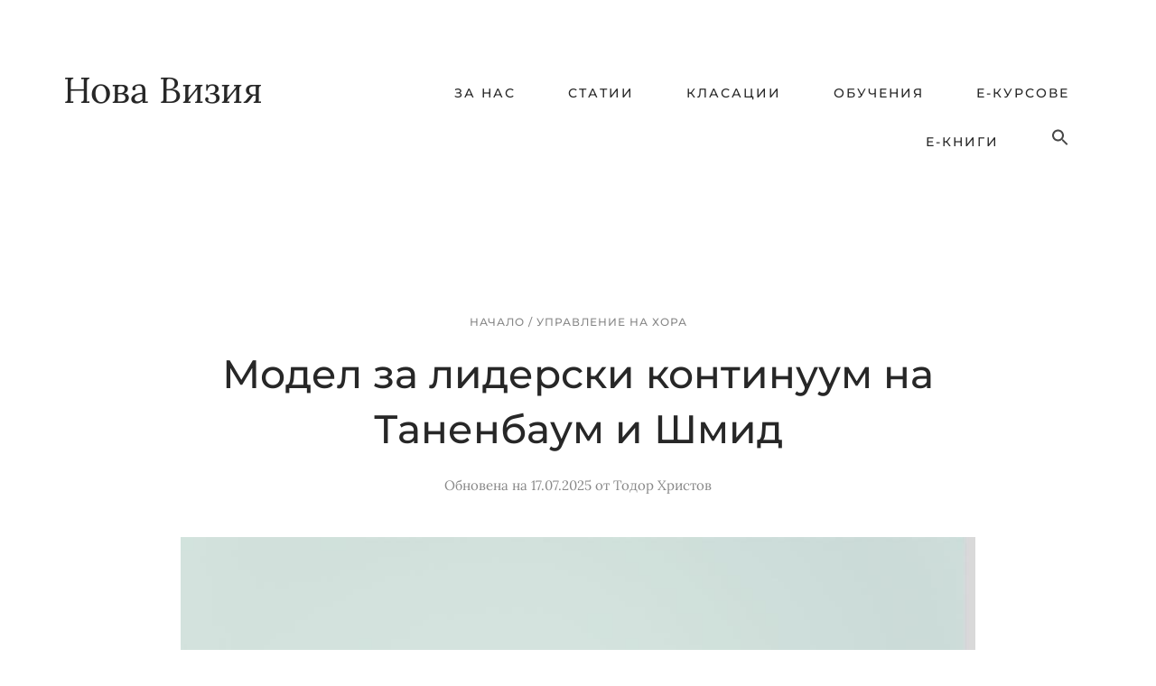

--- FILE ---
content_type: text/html; charset=UTF-8
request_url: https://www.novavizia.com/model-za-liderski-kontinuum-na-tanenbaum-i-shmid/
body_size: 12988
content:
<!DOCTYPE html><html lang=en-US prefix="og: http://ogp.me/ns# fb: http://ogp.me/ns/fb#"><head ><style>img.lazy{min-height:1px}</style><link href=https://www.novavizia.com/wp-content/plugins/w3-total-cache/pub/js/lazyload.min.js?x74097 as=script><meta charset="UTF-8"><meta name="viewport" content="width=device-width, initial-scale=1"><title>Модел за лидерски континуум на Таненбаум и Шмид • Нова Визия</title><meta name='robots' content='max-image-preview:large'><link rel=alternate type=application/rss+xml title="Нова Визия &raquo; Feed" href=https://www.novavizia.com/feed/ ><link rel=alternate type=application/rss+xml title="Нова Визия &raquo; Comments Feed" href=https://www.novavizia.com/comments/feed/ ><link rel=alternate title="oEmbed (JSON)" type=application/json+oembed href="https://www.novavizia.com/wp-json/oembed/1.0/embed?url=https%3A%2F%2Fwww.novavizia.com%2Fmodel-za-liderski-kontinuum-na-tanenbaum-i-shmid%2F"><link rel=alternate title="oEmbed (XML)" type=text/xml+oembed href="https://www.novavizia.com/wp-json/oembed/1.0/embed?url=https%3A%2F%2Fwww.novavizia.com%2Fmodel-za-liderski-kontinuum-na-tanenbaum-i-shmid%2F&#038;format=xml"><link rel=canonical href=https://www.novavizia.com/model-za-liderski-kontinuum-na-tanenbaum-i-shmid/ > <script id=novav-ready>window.advanced_ads_ready=function(e,a){a=a||"complete";var d=function(e){return"interactive"===a?"loading"!==e:"complete"===e};d(document.readyState)?e():document.addEventListener("readystatechange",(function(a){d(a.target.readyState)&&e()}),{once:"interactive"===a})},window.advanced_ads_ready_queue=window.advanced_ads_ready_queue||[];</script> <style id=wp-img-auto-sizes-contain-inline-css>img:is([sizes=auto i],[sizes^="auto," i]){contain-intrinsic-size:3000px 1500px}</style><link rel=stylesheet href=https://www.novavizia.com/wp-content/cache/minify/16185.css?x74097 media=all> <script src=https://www.novavizia.com/wp-content/cache/minify/d52ed.js?x74097 async></script> <link rel=https://api.w.org/ href=https://www.novavizia.com/wp-json/ ><link rel=alternate title=JSON type=application/json href=https://www.novavizia.com/wp-json/wp/v2/posts/23737><link rel=EditURI type=application/rsd+xml title=RSD href=https://www.novavizia.com/xmlrpc.php?rsd> <script>/*<![CDATA[*/function external_links_in_new_windows_loop(){if(!document.links){document.links=document.getElementsByTagName('a');}
var change_link=false;var force='';var ignore='';for(var t=0;t<document.links.length;t++){var all_links=document.links[t];change_link=false;if(document.links[t].hasAttribute('onClick')==false){if(all_links.href.search(/^http/)!=-1&&all_links.href.search('www.novavizia.com')==-1&&all_links.href.search(/^#/)==-1){change_link=true;}
if(force!=''&&all_links.href.search(force)!=-1){change_link=true;}
if(ignore!=''&&all_links.href.search(ignore)!=-1){change_link=false;}
if(change_link==true){document.links[t].setAttribute('onClick','javascript:window.open(\''+all_links.href.replace(/'/g,'')+'\', \'_blank\', \'noopener\'); return false;');document.links[t].removeAttribute('target');}}}}
function external_links_in_new_windows_load(func)
{var oldonload=window.onload;if(typeof window.onload!='function'){window.onload=func;}else{window.onload=function(){oldonload();func();}}}
external_links_in_new_windows_load(external_links_in_new_windows_loop);/*]]>*/</script> <link rel=pingback href=https://www.novavizia.com/xmlrpc.php><meta name="google-site-verification" content="-MTI8efA0ydL9QFXJM2qmnIollqipslgWi0oMFO9-R4"><link rel=preconnect href=https://www.google-analytics.com><link rel=preconnect href=https://www.googletagmanager.com> <script async src="https://www.googletagmanager.com/gtag/js?id=G-N3EDC0HS34"></script> <script>window.dataLayer=window.dataLayer||[];function gtag(){dataLayer.push(arguments);}
gtag('js',new Date());gtag('config','G-N3EDC0HS34');</script><link rel=icon href=https://www.novavizia.com/wp-content/uploads/cropped-novavizia-favicon-32x32.png?x74097 sizes=32x32><link rel=icon href=https://www.novavizia.com/wp-content/uploads/cropped-novavizia-favicon-192x192.png?x74097 sizes=192x192><link rel=apple-touch-icon href=https://www.novavizia.com/wp-content/uploads/cropped-novavizia-favicon-180x180.png?x74097><meta name="msapplication-TileImage" content="https://www.novavizia.com/wp-content/uploads/cropped-novavizia-favicon-270x270.png"><meta property="og:locale" content="bg_BG"><meta property="og:site_name" content="Нова Визия"><meta property="og:title" content="Модел за лидерски континуум на Таненбаум и Шмид"><meta property="og:url" content="https://www.novavizia.com/model-za-liderski-kontinuum-na-tanenbaum-i-shmid/"><meta property="og:type" content="article"><meta property="og:description" content="Някои ръководители използват авторитарен стил спрямо подчинените си и използват властта си в силна степен. Други действат с демократични методи, като дават голяма свобода на хората си.Кой е правилният начин?Отговор на този въпрос дава моделът за т.нар. &quot;лидерски континуум&quot; на Таненбаум и Шм"><meta property="og:image" content="https://www.novavizia.com/wp-content/uploads/model-za-liderski-kontinuum-tanenbaum-shmid.jpg"><meta property="og:image:url" content="https://www.novavizia.com/wp-content/uploads/model-za-liderski-kontinuum-tanenbaum-shmid.jpg"><meta property="og:image:secure_url" content="https://www.novavizia.com/wp-content/uploads/model-za-liderski-kontinuum-tanenbaum-shmid.jpg"><meta property="og:image:width" content="1000"><meta property="og:image:height" content="563"><meta property="article:published_time" content="2019-11-11T09:00:39+02:00"><meta property="article:modified_time" content="2025-07-17T17:49:38+03:00"><meta property="og:updated_time" content="2025-07-17T17:49:38+03:00"><meta property="article:section" content="Управление на хора"><meta property="article:publisher" content="https://www.facebook.com/novavizia"><meta property="fb:app_id" content="103606600678"><meta property="fb:admins" content="103606600678"><meta name="twitter:title" content="Модел за лидерски континуум на Таненбаум и Шмид"><meta name="twitter:url" content="https://www.novavizia.com/model-za-liderski-kontinuum-na-tanenbaum-i-shmid/"><meta name="twitter:description" content="Някои ръководители използват авторитарен стил спрямо подчинените си и използват властта си в силна степен. Други действат с демократични методи, като дават голяма свобода на хората си.Кой е правилният начин?Отговор на този въпрос дава моделът за т.нар. &quot;лидерски континуум&quot; на Таненбаум и Шм"><meta name="twitter:image" content="https://www.novavizia.com/wp-content/uploads/model-za-liderski-kontinuum-tanenbaum-shmid.jpg"><meta name="twitter:card" content="summary_large_image"> <style media=screen>.is-menu path.search-icon-path{fill:#474747}body .popup-search-close:after, body .search-close:after{border-color:#474747}body .popup-search-close:before, body .search-close:before{border-color:#474747}</style><style></style></head><body class="wp-singular post-template-default single single-post postid-23737 single-format-standard wp-theme-genesis wp-child-theme-keeper genesis full-width-content genesis-breadcrumbs-visible genesis-footer-widgets-visible" itemscope itemtype=https://schema.org/WebPage><div class=site-container><ul class=genesis-skip-link><li><a href=#genesis-content class=screen-reader-shortcut> Skip to main content</a></li><li><a href=#genesis-footer-widgets class=screen-reader-shortcut> Skip to footer</a></li></ul><header class=site-header itemscope itemtype=https://schema.org/WPHeader><div class=wrap><div class=title-area><p class=site-title itemprop=headline><a href=https://www.novavizia.com/ >Нова Визия</a></p></div><div class="widget-area header-widget-area"><section id=nav_menu-3 class="widget widget_nav_menu"><div class=widget-wrap><nav class=nav-header itemscope itemtype=https://schema.org/SiteNavigationElement><ul id=menu-%d0%be%d1%81%d0%bd%d0%be%d0%b2%d0%bd%d0%b0-%d0%bd%d0%b0%d0%b2%d0%b8%d0%b3%d0%b0%d1%86%d0%b8%d1%8f class="menu genesis-nav-menu js-superfish"><li id=menu-item-20921 class="menu-item menu-item-type-post_type menu-item-object-page menu-item-20921"><a href=https://www.novavizia.com/za-nas/ itemprop=url><span itemprop=name>За нас</span></a></li> <li id=menu-item-29420 class="menu-item menu-item-type-post_type menu-item-object-page menu-item-29420"><a href=https://www.novavizia.com/statii/ itemprop=url><span itemprop=name>Статии</span></a></li> <li id=menu-item-32714 class="menu-item menu-item-type-post_type menu-item-object-page menu-item-32714"><a href=https://www.novavizia.com/klasatsii/ itemprop=url><span itemprop=name>Класации</span></a></li> <li id=menu-item-32727 class="menu-item menu-item-type-post_type menu-item-object-page menu-item-32727"><a href=https://www.novavizia.com/obucheniya/ itemprop=url><span itemprop=name>Обучения</span></a></li> <li id=menu-item-31634 class="menu-item menu-item-type-post_type menu-item-object-page menu-item-31634"><a href=https://www.novavizia.com/onlajn-kursove/ itemprop=url><span itemprop=name>Е-курсове</span></a></li> <li id=menu-item-31627 class="menu-item menu-item-type-post_type menu-item-object-page menu-item-31627"><a href=https://www.novavizia.com/e-knigi/ itemprop=url><span itemprop=name>Е-книги</span></a></li> <li class=" astm-search-menu is-menu is-dropdown menu-item"><a href=# role=button aria-label="Search Icon Link"><svg width=20 height=20 class=search-icon role=img viewBox="2 9 20 5" focusable=false aria-label=Search> <path class=search-icon-path d="M15.5 14h-.79l-.28-.27C15.41 12.59 16 11.11 16 9.5 16 5.91 13.09 3 9.5 3S3 5.91 3 9.5 5.91 16 9.5 16c1.61 0 3.09-.59 4.23-1.57l.27.28v.79l5 4.99L20.49 19l-4.99-5zm-6 0C7.01 14 5 11.99 5 9.5S7.01 5 9.5 5 14 7.01 14 9.5 11.99 14 9.5 14z"></path></svg></a><form class="is-search-form is-form-style is-form-style-2 is-form-id-24987 " action=https://www.novavizia.com/ method=get role=search ><label for=is-search-input-24987><span class=is-screen-reader-text>Search for:</span><input type=search id=is-search-input-24987 name=s value class=is-search-input placeholder="Търси в Нова Визия" autocomplete=off></label></form><div class=search-close></div></li></ul></nav></div></section></div></div></header><div class=site-inner><div class=content-sidebar-wrap><main class=content id=genesis-content><div class=breadcrumb itemscope itemtype=https://schema.org/BreadcrumbList><span class=breadcrumb-link-wrap itemprop=itemListElement itemscope itemtype=https://schema.org/ListItem><a class=breadcrumb-link href=https://www.novavizia.com/ itemprop=item><span class=breadcrumb-link-text-wrap itemprop=name>Начало </span></a><meta itemprop="position" content="1"></span> <span aria-label="breadcrumb separator">/</span> <span class=breadcrumb-link-wrap itemprop=itemListElement itemscope itemtype=https://schema.org/ListItem><a class=breadcrumb-link href=https://www.novavizia.com/category/upravlenie-na-hora/ itemprop=item><span class=breadcrumb-link-text-wrap itemprop=name>Управление на хора</span></a><meta itemprop="position" content="2"></span></div><article class="post-23737 post type-post status-publish format-standard has-post-thumbnail category-upravlenie-na-hora entry" aria-label="Модел за лидерски континуум на Таненбаум и Шмид" itemscope itemtype=https://schema.org/CreativeWork><header class=entry-header><span class=entry-categories><a href=https://www.novavizia.com/category/upravlenie-na-hora/ rel="category tag">Управление на хора</a></span><h1 class="entry-title" itemprop="headline">Модел за лидерски континуум на Таненбаум и Шмид</h1><p class=entry-meta><time class=entry-modified-time itemprop=dateModified datetime=2025-07-17T17:49:38+03:00> Обновена на 17.07.2025</time> от <span class=entry-author itemprop=author itemscope itemtype=https://schema.org/Person><a href=https://www.novavizia.com/author/todor/ class=entry-author-link rel=author itemprop=url><span class=entry-author-name itemprop=name>Тодор Христов</span></a></span></p></header><div class=entry-content itemprop=text><p><img decoding=async title="Модел за лидерски континуум на Таненбаум и Шмид"  src="data:image/svg+xml,%3Csvg%20xmlns='http://www.w3.org/2000/svg'%20viewBox='0%200%201000%20563'%3E%3C/svg%3E" data-src=https://www.novavizia.com/wp-content/uploads/model-za-liderski-kontinuum-tanenbaum-shmid.jpg?x74097 alt="Модел за лидерски континуум на Таненбаум и Шмид" width=1000 height=563 class="alignnone size-full wp-image-25391 lazy" data-srcset="https://www.novavizia.com/wp-content/uploads/model-za-liderski-kontinuum-tanenbaum-shmid.jpg 1000w, https://www.novavizia.com/wp-content/uploads/model-za-liderski-kontinuum-tanenbaum-shmid-450x253.jpg 450w, https://www.novavizia.com/wp-content/uploads/model-za-liderski-kontinuum-tanenbaum-shmid-500x282.jpg 500w, https://www.novavizia.com/wp-content/uploads/model-za-liderski-kontinuum-tanenbaum-shmid-768x432.jpg 768w" data-sizes="(max-width: 1000px) 100vw, 1000px"></p><p>Някои ръководители използват авторитарен стил спрямо подчинените си и използват властта си в силна степен. Други действат с демократични методи, като дават голяма свобода на хората си.</p><p>Кой е правилният начин?</p><p>Отговор на този въпрос дава моделът за т.нар. <strong>&#8220;лидерски континуум&#8221;</strong> на Таненбаум и Шмид. Според този модел няма единствен &#8220;най-добър&#8221; стил на лидерство, а по-скоро лидерът следва да променя стила си в зависимост от различни фактори.</p><div class=novav------ id=novav-2843255248><div class=content-box-yellow style="text-align: left; padding: 40px;"><div id=reklama-text><div style="font-weight: bold; font-size: 1.2em; font-family: 'Montserrat', sans-serif; margin-bottom: 10px;"> &#9989; Ръководство за успешно управление на хора</div> Овладей работеща система за ефективно управление на преки подчинени.<div style="margin-top: 12px;"> <a href=https://www.zlatnipravila.com/product/rykovodstvo-za-uspeshno-upravlenie-na-hora/ > <button class=button aria-label="Бутон Поръчай">Поръчай</button> </a></div></div></div></div><h2>Лидерски континуум на Таненбаум и Шмид</h2><p>Моделът за лидерски континуум е създаден от <strong>Робърт Таненбаум</strong> и <strong>Уорън Шмид</strong> &#8211; преподаватели по управление в University of California, САЩ. През 1958 г. двамата публикуват статията &#8220;How to Choose a Leadership Pattern&#8221; в списание &#8220;Harvard Business Review&#8221; и в нея излагат за първи път идеите си относно своя модел.</p><p>Моделът за лидерство на Таненбаум и Шмид разкрива, че поведението на един ръководител спрямо подчинените е своеобразен <strong>&#8220;континуум&#8221;</strong> &#8211; едно цялостно и непрекъсваемо поведение, което може да варира в широки граници.</p><p>Двете крайности на лидерския континуум са:</p><ul> <li><strong>Лидерство, ориентирано към мениджъра</strong>. Свързано е със силна употреба на власт от мениджъра.</li> <li><strong>Лидерство, ориентирано към служителите</strong>. Свързано е с голяма свобода на действие на служителите, т.е. с предоставяне на властта на тях.</li></ul><p>Моделът за лидерски континуум на Таненбаум и Шмид е представен на диаграмата по-долу:</p><figure id=attachment_25388 aria-describedby=caption-attachment-25388 style="width: 960px" class="wp-caption aligncenter"><img decoding=async title="Модел за лидерски континуум на Таненбаум и Шмид"  src="data:image/svg+xml,%3Csvg%20xmlns='http://www.w3.org/2000/svg'%20viewBox='0%200%20960%20540'%3E%3C/svg%3E" data-src=https://www.novavizia.com/wp-content/uploads/model-za-liderski-kontinuum-tanenbaum-shmid.png?x74097 alt="Модел за лидерски континуум на Таненбаум и Шмид" width=960 height=540 class="size-full wp-image-25388 lazy" data-srcset="https://www.novavizia.com/wp-content/uploads/model-za-liderski-kontinuum-tanenbaum-shmid.png 960w, https://www.novavizia.com/wp-content/uploads/model-za-liderski-kontinuum-tanenbaum-shmid-450x253.png 450w, https://www.novavizia.com/wp-content/uploads/model-za-liderski-kontinuum-tanenbaum-shmid-500x281.png 500w, https://www.novavizia.com/wp-content/uploads/model-za-liderski-kontinuum-tanenbaum-shmid-768x432.png 768w" data-sizes="(max-width: 960px) 100vw, 960px"><figcaption id=caption-attachment-25388 class=wp-caption-text>Модел за лидерски континуум на Таненбаум и Шмид</figcaption></figure><p>В зависимост от степента на власт, която ръководителят упражнява еднолично или предоставя на своите подчинени, съществуват общо седем характерни лидерски поведения.</p><p>При тях ръководителят:</p><ol> <li>Казва;</li> <li>Продава;</li> <li>Предлага;</li> <li>Консултира;</li> <li>Присъединява се;</li> <li>Делегира;</li> <li>Абдикира.</li></ol><p>Нека видим в повече подробности какво представлява всеки от седемте подхода за лидерство по модела на Таненбаум и Шмид.</p><h2>1. Казва</h2><p>Мениджърът взема еднолично решения и ги съобщава на хората си, като очаква те да ги изпълнят.</p><p>При този стил хората не вземат никакво участие във вземането на решения. Мениджърът вероятно отчита как ще реагира екипът му при едно или друго негово решение, но служителите не играят активна роля в процеса по вземане на решения.</p><p>Подобен стил на лидерство е силно авторитарен и се свързва с прийомите на работа на мениджъри, които са привърженици на <a href=https://www.novavizia.com/teoriya-x-i-teoriya-y-na-makgregyr/ >Теорията X</a>. Този стил е най-подходящ при новосформиран екип или при служители с ниска компетентност. Продължителната му употреба обаче може да доведе до демотивация сред хората и да разруши доверието в ръководителя.</p><div class=novav--- style="margin-bottom: 40px;" id=novav-3325020476><div class=content-box-yellow style="text-align: center; padding: 40px 40px 40px 40px;"><h3><strong>&#128231; Безплатен бюлетин</strong></h3> Присъедини се към 2100+ души и получавай бюлетина ни, пълен с важни идеи и прозрения за професионално и личностно развитие.<div style="padding-top: 25px;"><link href=//cdn-images.mailchimp.com/embedcode/classic-10_7.css?x74097 rel=stylesheet type=text/css><style>#mc_embed_signup{background:#ffde59;clear:left;font-size:18px;Lora,Helvetica,Arial,sans-serif}#mc_embed_signup input.email{width:100%}#mc_embed_signup form{width:77%;margin:auto}#mc_embed_signup input{font-size:20px}#mc_embed_signup .button{background:#00f;border:0px solid #00f;border-radius:0;color:#fff;cursor:pointer;font-family:'Montserrat',sans-serif;font-size:13px;font-weight:500;letter-spacing:3px;line-height:1.625;padding:11px 30px 11px 30px;text-decoration:none;text-transform:uppercase;white-space:normal;width:100%;height:auto;margin:auto}</style><div id=mc_embed_signup><form action="//novavizia.us1.list-manage.com/subscribe/post?u=bcd4d00651d0a26c8d1ab3c18&amp;id=de6576eeda" method=post id=mc-embedded-subscribe-form name=mc-embedded-subscribe-form class=validate target=_blank validate><div id=mc_embed_signup_scroll> <input type=email value name=EMAIL class=email id=mce-EMAIL placeholder="Въведи имейл адрес" required><div style="position: absolute; left: -5000px;"><input type=text name=b_bcd4d00651d0a26c8d1ab3c18_de6576eeda tabindex=-1 value></div><div class=clear style="padding-top: 10px;"> <input type=submit value="Включвам се" name=subscribe id=mc-embedded-subscribe class=button></div></div></form><div style="text-align: center"><small>Безплатно всеки Петък. Без спам!</small></div></div></div></div></div><h2>2. Продава</h2><p>Мениджърът взема еднолично решения, след което ги &#8220;продава&#8221; на служителите, т.е. аргументира се какви ще са ползите за екипа от изпълнение на подобно решение.</p><p>При този стил на лидерство е важно хората да бъдат убедени, че решението е правилно и необходимо.</p><p>Въпреки, че мениджърът няма намерение да променя мнението си, той е отворен за някои въпроси от страна на служителите, за да ги накара да се почувстват поне малко важни и въвлечени.</p><h2>3. Предлага</h2><p>Мениджърът представя решението, аргументира се и пита дали има някакви въпроси. Екипът е поканен да участва в обсъждане заедно с мениджъра на аргументите относно решението.</p><p>При този стил на лидерство решението вече е взето, но хората в екипа успяват да разберат защо това е така. По този начин те не се чувстват, все едно че решението е изцяло наложено върху тях &#8220;отгоре&#8221;.</p><p>Според Таненбаум и Шмид, когато хората имат възможност да участват в дискусия относно някакво решение, те се чувстват като участници в изработване на самото решение и са по-склонни да го приемат. Това помага за изграждането на <a href=https://www.novavizia.com/model-abcd-na-doverieto-na-olmsted/ >доверие</a> спрямо ръководителя. Мениджърът може да използва подобен подход, когато иска да провери на какво са способни хората му.</p><div class=novav------ id=novav-469748494><div class=content-box-yellow   style="text-align: left; padding: 40px 40px 40px 40px;"><div id=reklama-text> <strong>&#127808; Учи, прилагай, успявай!</strong> Премини <a href=https://www.zlatnipravila.com/product/zlatnite-pravila-za-uspeshno-upravlenie-na-hora/ >онлайн курс по управление на хора</a> или фирмено <a href=https://www.sitamanagement.com/obuchenie-po-upravlenie-na-hora/ >обучение по управление на хора</a> и научи как уверено и професионално да управляваш преки подчинени.</div></div></div><h2>4. Консултира</h2><p>Мениджърът предлага решение, след което кани служителите да се включат с техни идеи и предложения в дискусията, за да се установи дали решението е правилно.</p><p>При този стил на лидерство хората имат власт да повлияят на крайното решение, променяйки първоначалното решение на мениджъра.</p><p>Ръководителят може да използва подобен подход, за да отдаде признание на хората си, че притежават нужната <a href=https://www.novavizia.com/chetirite-niva-na-kompetentnostta/ >компетентност</a> и могат да допринасят с ценни идеи. Това демонстрира доверие от страна на мениджъра, както и желанието му да въвлича хората в активно разрешаване на различни проблеми. Всичко това на свой ред действа благотворно на мотивацията на служителите.</p><h2>5. Присъединява се</h2><p>Мениджърът излага проблема и пита хората си за мнения и предложения.</p><p>При този стил на лидерство ръководителят се присъединява към дискусията, без да прокарва свое решение. На практика, екипът помага на мениджъра да вземе крайното решение. То се взема еднозначно от мениджъра, но хората му помагат, като си сътрудничат с него. Така те се чувстват значими и полезни.</p><p>Подобен подход се използва най-често, когато хората в екипа притежават нужната висока компетентност, от която в същото време се нуждае мениджърът. Подобен начин за вземане на решение демонстрира проявата на <a href=https://www.novavizia.com/maverik-ot-rikardo-semler-revyu/ >демократично управление</a>, в унисон с Теория Y.</p><h2>6. Делегира</h2><p>Мениджърът излага проблема, нахвърля основните параметри и ограничения и позволява на хората си да изработят крайното решение.</p><p>Въпреки, че решението е взето от подчинените му, при този стил ръководителят запазва крайната отговорност от взетото решение върху себе си. Ако решението не е удачно, на практика отговорен за това е мениджърът.</p><p>За да е ефективно подобно <a href=https://www.novavizia.com/efektivno-delegirane/ >делегиране</a>, мениджърът следва да се доверява в много силна степен на служителите си, че притежават нужната компетентност и ангажираност да вземат добри решения. В същото време, той следва да ги подкрепя и с нужните ресурси и информация, за да бъде взето наистина добро решение.</p><h2>7. Абдикира</h2><p>Мениджърът иска да сътрудниците си сами да дефинират проблема, да разработят алтернативи и да вземат крайно решение.</p><p>При този стил на лидерство хората имат пълна свобода за действие, като разбира се оперират в установени от организацията ограничения. Това е <a href=https://www.novavizia.com/teoriya-za-liderskite-stilove-na-levin/ >либерално лидерство</a> в чист вид.</p><p>Въпреки, че свободата на действие за служителите е максимална, мениджърът е отговорен за крайното решение. Поради това, той следва да използва подобен подход единствено в случаите, в които се доверява изцяло на хората си, че са готови да поемат подобна степен на овластяване, която им се предоставя.</p><h2>Как да се използва лидерският континуум?</h2><p>И така, според модела за лидерски континуум, съществуват седем различни подхода за управление и вземане на решения, които един мениджър може да използва.</p><p>Таненбаум и Шмид разясняват, че дали да се използва един или друг подход зависи от три ключови фактора:</p><ol> <li><strong>Мениджърът</strong>. Вярва ли в способностите на хората си? Готов ли е да поеме лична отговорност за техните решения? Умее ли да делегира ефективно? </li> <li><strong>Подчинените</strong>. Компетентни ли са? Умеят ли да действат самостоятелно и автономно? Споделят ли <a href=https://www.novavizia.com/misiya-viziya-tsennosti/ >мисията, ценностите и целите</a> на организацията? </li> <li><strong>Ситуацията</strong>. Има ли достатъчно време, за да се въвлекат всички служители във вземането на решение или ситуацията е много спешна? Притежават ли хората нужните знания, умения и опит да вземат решения? Какви ще са последиците от взетото решение, ако е погрешно? В организацията има ли регулярна практика за вземане на решения от служители?</li></ol><p>Таненбаум и Шмид съветват трите фактора да се отчитат взаимосвързано, когато се преценява каква власт и свобода за вземане на решения да се предостави на служителите.</p><p>Например, ако мениджърът се доверява в способностите на хората си и в същото време гледа на възможните грешки като на шанс за учене и усъвършенстване, тогава си струва да овласти служителите да вземат самостоятелно решение.</p><p>Или, ако в организацията хората се ценят и уважават, тогава мениджърът не бива да се използва първите два подхода на лидерския континуум &#8211; &#8220;Казва&#8221; и &#8220;Продава&#8221;. Вместо това, той следва да използва някой от другите подходи.</p><h2>В резюме</h2><p>Моделът за лидерски континуум на Таненбаум и Шмид очертава разнообразните възможности, с които разполага всеки ръководител в управлението на неговите преки подчинени.</p><p>Основното в модела е да се разбере, че не предпочитаният стил на работа на мениджъра, а ситуационните фактори предопределят правилния стил за лидерство.</p><p>Прочети повече: <a href=https://www.novavizia.com/7-tehniki-za-vzemane-na-resheniya-v-ekipa/ >7 техники за вземане на решения в екипа</a>.</p></div><footer class=entry-footer></footer></article><section class=author-box itemprop=author itemscope itemtype=https://schema.org/Person><img alt src="data:image/svg+xml,%3Csvg%20xmlns='http://www.w3.org/2000/svg'%20viewBox='0%200%2090%2090'%3E%3C/svg%3E" data-src='https://secure.gravatar.com/avatar/26693ab1f630bd593c611cac01879690e7eb058cdad834e1b082e94eb48f0f86?s=90&#038;d=identicon&#038;r=g' data-srcset='https://secure.gravatar.com/avatar/26693ab1f630bd593c611cac01879690e7eb058cdad834e1b082e94eb48f0f86?s=180&#038;d=identicon&#038;r=g 2x' class='avatar avatar-90 photo lazy' height=90 width=90 decoding=async><h4 class="author-box-title">За <span itemprop=name>Тодор Христов</span></h4><div class=author-box-content itemprop=description><p>Тодор Христов е съосновател на Нова Визия и водещ на обучения. Автор е на 14 книги, най-новата от които е <a href=https://www.zlatnipravila.com/product/holistichnata-organizatsiya/ >"Холистичната организация"</a> (2025), както  и на 700+ статии. Има над 20 години опит в обучението на ръководители и професионалисти. Разгледай неговите <a href=https://www.sitamanagement.com>фирмени обучения</a>, <a href=https://www.zlatnipravila.com/product-category/onlajn-kursove/ >онлайн курсове</a> и <a href=https://www.zlatnipravila.com/product-category/e-knigi/ >е-книги</a> по теми като управление на хора и екипи, продажби и лична ефективност.</p></div></section></main></div></div><div class="before-footer widget-area"><div class=wrap><section id=enews-ext-5 class="widget enews-widget"><div class=widget-wrap><div class="enews enews-1-field"><h3 class="widgettitle widget-title">Безплатен бюлетин</h3><p>Присъедини се към 2100+ души и получавай имейл бюлетина ни, пълен с важни идеи и прозрения за професионално и личностно развитие. Всеки Петък. Без спам!</p><form id=subscribeenews-ext-5 class=enews-form action="//novavizia.us1.list-manage.com/subscribe/post?u=bcd4d00651d0a26c8d1ab3c18&amp;id=de6576eeda" method=post target=_blank 				name=enews-ext-5 > <input type=email value id=subbox class=enews-email aria-label="Въведи имейл адрес" placeholder="Въведи имейл адрес" name=EMAIL required=required> <input type=submit value=Да id=subbutton class=enews-submit></form></div></div></section></div></div><div class=footer-widgets id=genesis-footer-widgets><h2 class="genesis-sidebar-title screen-reader-text">Footer</h2><div class=wrap><div class="widget-area footer-widgets-1 footer-widget-area"><section id=custom_html-2 class="widget_text widget widget_custom_html"><div class="widget_text widget-wrap"><h3 class="widgettitle widget-title">Полезни страници</h3><div class="textwidget custom-html-widget"><a href=https://www.novavizia.com/za-kontakti/ >Контакти</a><br><a href=https://www.novavizia.com/politika-za-avtorskite-prava/ >Политика за авторските права</a><br><a href=https://www.novavizia.com/politika-za-biskvitkite/ >Политика за бисквитките</a></div></div></section></div><div class="widget-area footer-widgets-2 footer-widget-area"><section id=simple-social-icons-4 class="widget simple-social-icons"><div class=widget-wrap><h3 class="widgettitle widget-title">Следвай ни</h3><ul class=aligncenter><li class=ssi-email><a href=https://www.novavizia.com/byuletin/ target=_blank rel="noopener noreferrer"><svg role=img class=social-email aria-labelledby=social-email-4><title id=social-email-4>Email</title><use xlink:href=https://www.novavizia.com/wp-content/plugins/simple-social-icons/symbol-defs.svg?x74097#social-email></use></svg></a></li><li class=ssi-facebook><a href=http://www.facebook.com/novavizia target=_blank rel="noopener noreferrer"><svg role=img class=social-facebook aria-labelledby=social-facebook-4><title id=social-facebook-4>Facebook</title><use xlink:href=https://www.novavizia.com/wp-content/plugins/simple-social-icons/symbol-defs.svg?x74097#social-facebook></use></svg></a></li><li class=ssi-linkedin><a href=https://www.linkedin.com/company/novavizia target=_blank rel="noopener noreferrer"><svg role=img class=social-linkedin aria-labelledby=social-linkedin-4><title id=social-linkedin-4>LinkedIn</title><use xlink:href=https://www.novavizia.com/wp-content/plugins/simple-social-icons/symbol-defs.svg?x74097#social-linkedin></use></svg></a></li></ul></div></section></div><div class="widget-area footer-widgets-3 footer-widget-area"><section id=text-3 class="widget widget_text"><div class=widget-wrap><h3 class="widgettitle widget-title">За Нова Визия</h3><div class=textwidget><p>Нова Визия е образователен сайт за професионално и личностно развитие, дело на <a href=https://www.sitamanagement.com/ >&#8220;Сита Мениджмънт Консулт&#8221; ООД</a>. Благодарим ти, че ни четеш!</p></div></div></section></div></div></div><footer class=site-footer itemscope itemtype=https://schema.org/WPFooter><div class=wrap><p>Всички права запазени &#xA9;&nbsp;2026 Нова Визия</p></div></footer></div><script type=speculationrules>{"prefetch":[{"source":"document","where":{"and":[{"href_matches":"/*"},{"not":{"href_matches":["/wp-*.php","/wp-admin/*","/wp-content/uploads/*","/wp-content/*","/wp-content/plugins/*","/wp-content/themes/keeper/*","/wp-content/themes/genesis/*","/*\\?(.+)"]}},{"not":{"selector_matches":"a[rel~=\"nofollow\"]"}},{"not":{"selector_matches":".no-prefetch, .no-prefetch a"}}]},"eagerness":"conservative"}]}</script> <script>(function(){function sendRequest(url,body){if(!window.fetch){const xhr=new XMLHttpRequest();xhr.open("POST",url,true);xhr.setRequestHeader("Content-Type","application/json;charset=UTF-8");xhr.send(JSON.stringify(body))
return}
const request=fetch(url,{method:'POST',body:JSON.stringify(body),keepalive:true,headers:{'Content-Type':'application/json;charset=UTF-8'}});}
const calculateParentDistance=(child,parent)=>{let count=0;let currentElement=child;while(currentElement&&currentElement!==parent){currentElement=currentElement.parentNode;count++;}
if(!currentElement){return-1;}
return count;}
const isMatchingClass=(linkRule,href,classes,ids)=>{return classes.includes(linkRule.value)}
const isMatchingId=(linkRule,href,classes,ids)=>{return ids.includes(linkRule.value)}
const isMatchingDomain=(linkRule,href,classes,ids)=>{if(!URL.canParse(href)){return false}
const url=new URL(href)
const host=url.host
const hostsToMatch=[host]
if(host.startsWith('www.')){hostsToMatch.push(host.substring(4))}else{hostsToMatch.push('www.'+host)}
return hostsToMatch.includes(linkRule.value)}
const isMatchingExtension=(linkRule,href,classes,ids)=>{if(!URL.canParse(href)){return false}
const url=new URL(href)
return url.pathname.endsWith('.'+linkRule.value)}
const isMatchingSubdirectory=(linkRule,href,classes,ids)=>{if(!URL.canParse(href)){return false}
const url=new URL(href)
return url.pathname.startsWith('/'+linkRule.value+'/')}
const isMatchingProtocol=(linkRule,href,classes,ids)=>{if(!URL.canParse(href)){return false}
const url=new URL(href)
return url.protocol===linkRule.value+':'}
const isMatchingExternal=(linkRule,href,classes,ids)=>{if(!URL.canParse(href)||!URL.canParse(document.location.href)){return false}
const matchingProtocols=['http:','https:']
const siteUrl=new URL(document.location.href)
const linkUrl=new URL(href)
return matchingProtocols.includes(linkUrl.protocol)&&siteUrl.host!==linkUrl.host}
const isMatch=(linkRule,href,classes,ids)=>{switch(linkRule.type){case'class':return isMatchingClass(linkRule,href,classes,ids)
case'id':return isMatchingId(linkRule,href,classes,ids)
case'domain':return isMatchingDomain(linkRule,href,classes,ids)
case'extension':return isMatchingExtension(linkRule,href,classes,ids)
case'subdirectory':return isMatchingSubdirectory(linkRule,href,classes,ids)
case'protocol':return isMatchingProtocol(linkRule,href,classes,ids)
case'external':return isMatchingExternal(linkRule,href,classes,ids)
default:return false;}}
const track=(element)=>{const href=element.href??null
const classes=Array.from(element.classList)
const ids=[element.id]
const linkRules=[{"type":"extension","value":"pdf"},{"type":"extension","value":"zip"},{"type":"protocol","value":"mailto"},{"type":"protocol","value":"tel"}]
if(linkRules.length===0){return}
linkRules.forEach((linkRule)=>{if(linkRule.type!=='id'){return;}
const matchingAncestor=element.closest('#'+linkRule.value)
if(!matchingAncestor||matchingAncestor.matches('html, body')){return;}
const depth=calculateParentDistance(element,matchingAncestor)
if(depth<7){ids.push(linkRule.value)}});linkRules.forEach((linkRule)=>{if(linkRule.type!=='class'){return;}
const matchingAncestor=element.closest('.'+linkRule.value)
if(!matchingAncestor||matchingAncestor.matches('html, body')){return;}
const depth=calculateParentDistance(element,matchingAncestor)
if(depth<7){classes.push(linkRule.value)}});const hasMatch=linkRules.some((linkRule)=>{return isMatch(linkRule,href,classes,ids)})
if(!hasMatch){return}
const url="https://www.novavizia.com/wp-content/plugins/independent-analytics/iawp-click-endpoint.php";const body={href:href,classes:classes.join(' '),ids:ids.join(' '),...{"payload":{"resource":"singular","singular_id":23737,"page":1},"signature":"ff64195999c6f637377516d94490205a"}};sendRequest(url,body)}
document.addEventListener('mousedown',function(event){if(navigator.webdriver||/bot|crawler|spider|crawling|semrushbot|chrome-lighthouse/i.test(navigator.userAgent)){return;}
const element=event.target.closest('a')
if(!element){return}
const isPro=false
if(!isPro){return}
if(event.button===0){return}
track(element)})
document.addEventListener('click',function(event){if(navigator.webdriver||/bot|crawler|spider|crawling|semrushbot|chrome-lighthouse/i.test(navigator.userAgent)){return;}
const element=event.target.closest('a, button, input[type="submit"], input[type="button"]')
if(!element){return}
const isPro=false
if(!isPro){return}
track(element)})
document.addEventListener('play',function(event){if(navigator.webdriver||/bot|crawler|spider|crawling|semrushbot|chrome-lighthouse/i.test(navigator.userAgent)){return;}
const element=event.target.closest('audio, video')
if(!element){return}
const isPro=false
if(!isPro){return}
track(element)},true)
document.addEventListener("DOMContentLoaded",function(e){if(document.hasOwnProperty("visibilityState")&&document.visibilityState==="prerender"){return;}
if(navigator.webdriver||/bot|crawler|spider|crawling|semrushbot|chrome-lighthouse/i.test(navigator.userAgent)){return;}
let referrer_url=null;if(typeof document.referrer==='string'&&document.referrer.length>0){referrer_url=document.referrer;}
const params=location.search.slice(1).split('&').reduce((acc,s)=>{const[k,v]=s.split('=');return Object.assign(acc,{[k]:v});},{});const url="https://www.novavizia.com/wp-json/iawp/search";const body={referrer_url,utm_source:params.utm_source,utm_medium:params.utm_medium,utm_campaign:params.utm_campaign,utm_term:params.utm_term,utm_content:params.utm_content,gclid:params.gclid,...{"payload":{"resource":"singular","singular_id":23737,"page":1},"signature":"ff64195999c6f637377516d94490205a"}};sendRequest(url,body)});})();</script> <style media=screen>#simple-social-icons-4 ul li a, #simple-social-icons-4 ul li a:hover, #simple-social-icons-4 ul li a:focus{background-color:#00f !important;border-radius:3px;color:#fff !important;border:0px #fff solid !important;font-size:20px;padding:10px}#simple-social-icons-4 ul li a:hover, #simple-social-icons-4 ul li a:focus{background-color:#999 !important;border-color:#fff !important;color:#fff !important}#simple-social-icons-4 ul li a:focus{outline:1px dotted #999 !important}</style> <script src=https://www.novavizia.com/wp-content/cache/minify/028d5.js?x74097 async></script> <script id=ivory-search-scripts-js-extra>var IvorySearchVars={"is_analytics_enabled":"1"};</script> <script src=https://www.novavizia.com/wp-content/cache/minify/46e83.js?x74097 async></script> <script>!function(){window.advanced_ads_ready_queue=window.advanced_ads_ready_queue||[],advanced_ads_ready_queue.push=window.advanced_ads_ready;for(var d=0,a=advanced_ads_ready_queue.length;d<a;d++)advanced_ads_ready(advanced_ads_ready_queue[d])}();</script><script>window.w3tc_lazyload=1,window.lazyLoadOptions={elements_selector:".lazy",callback_loaded:function(t){var e;try{e=new CustomEvent("w3tc_lazyload_loaded",{detail:{e:t}})}catch(a){(e=document.createEvent("CustomEvent")).initCustomEvent("w3tc_lazyload_loaded",!1,!1,{e:t})}window.dispatchEvent(e)}}</script><script src=https://www.novavizia.com/wp-content/cache/minify/1615d.js?x74097 async></script> </body></html>